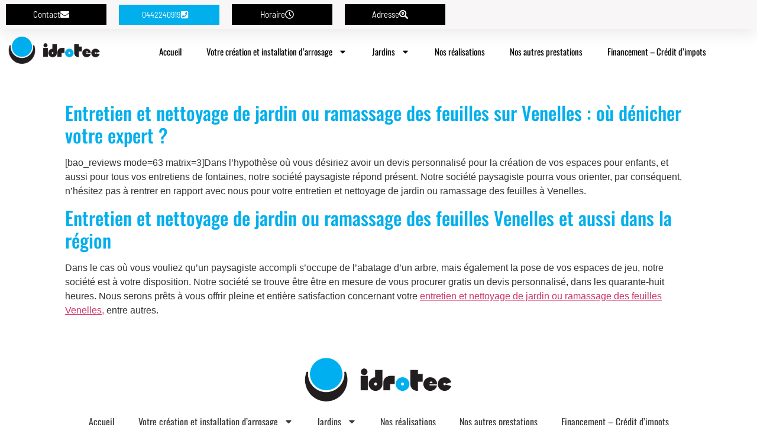

--- FILE ---
content_type: text/html; charset=UTF-8
request_url: https://www.idrotec.fr/entretien-et-nettoyage-de-jardin-ou-ramassage-des-feuilles-a-venelles-658/
body_size: 12286
content:
<!doctype html>
<html lang="fr-FR">
<head>
	<meta charset="UTF-8">
	<meta name="viewport" content="width=device-width, initial-scale=1">
	<link rel="profile" href="https://gmpg.org/xfn/11">
	<meta name='robots' content='index, follow, max-image-preview:large, max-snippet:-1, max-video-preview:-1' />
	<style>img:is([sizes="auto" i], [sizes^="auto," i]) { contain-intrinsic-size: 3000px 1500px }</style>
	
	<!-- This site is optimized with the Yoast SEO plugin v26.8 - https://yoast.com/product/yoast-seo-wordpress/ -->
	<title>Entretien et nettoyage de jardin ou ramassage des feuilles à Venelles - IDROTEC</title>
	<link rel="canonical" href="https://www.idrotec.fr/entretien-et-nettoyage-de-jardin-ou-ramassage-des-feuilles-a-venelles-658/" />
	<meta property="og:locale" content="fr_FR" />
	<meta property="og:type" content="article" />
	<meta property="og:title" content="Entretien et nettoyage de jardin ou ramassage des feuilles à Venelles - IDROTEC" />
	<meta property="og:description" content="Entretien et nettoyage de jardin ou ramassage des feuilles sur Venelles : où dénicher votre expert ? [bao_reviews mode=63 matrix=3]Dans l’hypothèse où vous désiriez avoir un devis personnalisé pour la création de vos espaces pour enfants, et aussi pour tous vos entretiens de fontaines, notre société paysagiste répond présent. Notre société paysagiste pourra vous orienter, [&hellip;]" />
	<meta property="og:url" content="https://www.idrotec.fr/entretien-et-nettoyage-de-jardin-ou-ramassage-des-feuilles-a-venelles-658/" />
	<meta property="og:site_name" content="IDROTEC" />
	<meta property="article:published_time" content="2015-05-03T08:36:00+00:00" />
	<meta name="author" content="Yann" />
	<meta name="twitter:card" content="summary_large_image" />
	<meta name="twitter:label1" content="Écrit par" />
	<meta name="twitter:data1" content="Yann" />
	<meta name="twitter:label2" content="Durée de lecture estimée" />
	<meta name="twitter:data2" content="1 minute" />
	<script type="application/ld+json" class="yoast-schema-graph">{"@context":"https://schema.org","@graph":[{"@type":"Article","@id":"https://www.idrotec.fr/entretien-et-nettoyage-de-jardin-ou-ramassage-des-feuilles-a-venelles-658/#article","isPartOf":{"@id":"https://www.idrotec.fr/entretien-et-nettoyage-de-jardin-ou-ramassage-des-feuilles-a-venelles-658/"},"author":{"name":"Yann","@id":"https://www.idrotec.fr/#/schema/person/a9ba0cd651810a1a71df50820b751036"},"headline":"Entretien et nettoyage de jardin ou ramassage des feuilles à Venelles","datePublished":"2015-05-03T08:36:00+00:00","mainEntityOfPage":{"@id":"https://www.idrotec.fr/entretien-et-nettoyage-de-jardin-ou-ramassage-des-feuilles-a-venelles-658/"},"wordCount":192,"publisher":{"@id":"https://www.idrotec.fr/#organization"},"articleSection":["Uncategorized"],"inLanguage":"fr-FR"},{"@type":"WebPage","@id":"https://www.idrotec.fr/entretien-et-nettoyage-de-jardin-ou-ramassage-des-feuilles-a-venelles-658/","url":"https://www.idrotec.fr/entretien-et-nettoyage-de-jardin-ou-ramassage-des-feuilles-a-venelles-658/","name":"Entretien et nettoyage de jardin ou ramassage des feuilles à Venelles - IDROTEC","isPartOf":{"@id":"https://www.idrotec.fr/#website"},"datePublished":"2015-05-03T08:36:00+00:00","breadcrumb":{"@id":"https://www.idrotec.fr/entretien-et-nettoyage-de-jardin-ou-ramassage-des-feuilles-a-venelles-658/#breadcrumb"},"inLanguage":"fr-FR","potentialAction":[{"@type":"ReadAction","target":["https://www.idrotec.fr/entretien-et-nettoyage-de-jardin-ou-ramassage-des-feuilles-a-venelles-658/"]}]},{"@type":"BreadcrumbList","@id":"https://www.idrotec.fr/entretien-et-nettoyage-de-jardin-ou-ramassage-des-feuilles-a-venelles-658/#breadcrumb","itemListElement":[{"@type":"ListItem","position":1,"name":"Home","item":"https://www.idrotec.fr/"},{"@type":"ListItem","position":2,"name":"Entretien et nettoyage de jardin ou ramassage des feuilles à Venelles"}]},{"@type":"WebSite","@id":"https://www.idrotec.fr/#website","url":"https://www.idrotec.fr/","name":"A CHANGER","description":"Spécialiste d’installations d’arrosage automatique sur tous types de compteurs : domestiques et agricoles, ainsi que l&#039;aménagement ou la création de votre jardin à Aix en Provence","publisher":{"@id":"https://www.idrotec.fr/#organization"},"potentialAction":[{"@type":"SearchAction","target":{"@type":"EntryPoint","urlTemplate":"https://www.idrotec.fr/?s={search_term_string}"},"query-input":{"@type":"PropertyValueSpecification","valueRequired":true,"valueName":"search_term_string"}}],"inLanguage":"fr-FR"},{"@type":"Organization","@id":"https://www.idrotec.fr/#organization","name":"A CHANGER","url":"https://www.idrotec.fr/","logo":{"@type":"ImageObject","inLanguage":"fr-FR","@id":"https://www.idrotec.fr/#/schema/logo/image/","url":"https://www.idrotec.fr/wp-content/uploads/cropped-logo-1.png","contentUrl":"https://www.idrotec.fr/wp-content/uploads/cropped-logo-1.png","width":850,"height":284,"caption":"A CHANGER"},"image":{"@id":"https://www.idrotec.fr/#/schema/logo/image/"}},{"@type":"Person","@id":"https://www.idrotec.fr/#/schema/person/a9ba0cd651810a1a71df50820b751036","name":"Yann","image":{"@type":"ImageObject","inLanguage":"fr-FR","@id":"https://www.idrotec.fr/#/schema/person/image/","url":"https://secure.gravatar.com/avatar/?s=96&d=mm&r=g","contentUrl":"https://secure.gravatar.com/avatar/?s=96&d=mm&r=g","caption":"Yann"}}]}</script>
	<!-- / Yoast SEO plugin. -->


<link rel="alternate" type="application/rss+xml" title="IDROTEC &raquo; Flux" href="https://www.idrotec.fr/feed/" />
<link rel="alternate" type="application/rss+xml" title="IDROTEC &raquo; Flux des commentaires" href="https://www.idrotec.fr/comments/feed/" />
<script>
window._wpemojiSettings = {"baseUrl":"https:\/\/s.w.org\/images\/core\/emoji\/15.0.3\/72x72\/","ext":".png","svgUrl":"https:\/\/s.w.org\/images\/core\/emoji\/15.0.3\/svg\/","svgExt":".svg","source":{"concatemoji":"https:\/\/www.idrotec.fr\/wp-includes\/js\/wp-emoji-release.min.js?ver=684d0da215aaead40b633125e0b6c6bb"}};
/*! This file is auto-generated */
!function(i,n){var o,s,e;function c(e){try{var t={supportTests:e,timestamp:(new Date).valueOf()};sessionStorage.setItem(o,JSON.stringify(t))}catch(e){}}function p(e,t,n){e.clearRect(0,0,e.canvas.width,e.canvas.height),e.fillText(t,0,0);var t=new Uint32Array(e.getImageData(0,0,e.canvas.width,e.canvas.height).data),r=(e.clearRect(0,0,e.canvas.width,e.canvas.height),e.fillText(n,0,0),new Uint32Array(e.getImageData(0,0,e.canvas.width,e.canvas.height).data));return t.every(function(e,t){return e===r[t]})}function u(e,t,n){switch(t){case"flag":return n(e,"\ud83c\udff3\ufe0f\u200d\u26a7\ufe0f","\ud83c\udff3\ufe0f\u200b\u26a7\ufe0f")?!1:!n(e,"\ud83c\uddfa\ud83c\uddf3","\ud83c\uddfa\u200b\ud83c\uddf3")&&!n(e,"\ud83c\udff4\udb40\udc67\udb40\udc62\udb40\udc65\udb40\udc6e\udb40\udc67\udb40\udc7f","\ud83c\udff4\u200b\udb40\udc67\u200b\udb40\udc62\u200b\udb40\udc65\u200b\udb40\udc6e\u200b\udb40\udc67\u200b\udb40\udc7f");case"emoji":return!n(e,"\ud83d\udc26\u200d\u2b1b","\ud83d\udc26\u200b\u2b1b")}return!1}function f(e,t,n){var r="undefined"!=typeof WorkerGlobalScope&&self instanceof WorkerGlobalScope?new OffscreenCanvas(300,150):i.createElement("canvas"),a=r.getContext("2d",{willReadFrequently:!0}),o=(a.textBaseline="top",a.font="600 32px Arial",{});return e.forEach(function(e){o[e]=t(a,e,n)}),o}function t(e){var t=i.createElement("script");t.src=e,t.defer=!0,i.head.appendChild(t)}"undefined"!=typeof Promise&&(o="wpEmojiSettingsSupports",s=["flag","emoji"],n.supports={everything:!0,everythingExceptFlag:!0},e=new Promise(function(e){i.addEventListener("DOMContentLoaded",e,{once:!0})}),new Promise(function(t){var n=function(){try{var e=JSON.parse(sessionStorage.getItem(o));if("object"==typeof e&&"number"==typeof e.timestamp&&(new Date).valueOf()<e.timestamp+604800&&"object"==typeof e.supportTests)return e.supportTests}catch(e){}return null}();if(!n){if("undefined"!=typeof Worker&&"undefined"!=typeof OffscreenCanvas&&"undefined"!=typeof URL&&URL.createObjectURL&&"undefined"!=typeof Blob)try{var e="postMessage("+f.toString()+"("+[JSON.stringify(s),u.toString(),p.toString()].join(",")+"));",r=new Blob([e],{type:"text/javascript"}),a=new Worker(URL.createObjectURL(r),{name:"wpTestEmojiSupports"});return void(a.onmessage=function(e){c(n=e.data),a.terminate(),t(n)})}catch(e){}c(n=f(s,u,p))}t(n)}).then(function(e){for(var t in e)n.supports[t]=e[t],n.supports.everything=n.supports.everything&&n.supports[t],"flag"!==t&&(n.supports.everythingExceptFlag=n.supports.everythingExceptFlag&&n.supports[t]);n.supports.everythingExceptFlag=n.supports.everythingExceptFlag&&!n.supports.flag,n.DOMReady=!1,n.readyCallback=function(){n.DOMReady=!0}}).then(function(){return e}).then(function(){var e;n.supports.everything||(n.readyCallback(),(e=n.source||{}).concatemoji?t(e.concatemoji):e.wpemoji&&e.twemoji&&(t(e.twemoji),t(e.wpemoji)))}))}((window,document),window._wpemojiSettings);
</script>
<link rel='stylesheet' id='hfe-widgets-style-css' href='https://www.idrotec.fr/wp-content/plugins/header-footer-elementor/inc/widgets-css/frontend.css?ver=2.2.0' media='all' />
<style id='wp-emoji-styles-inline-css'>

	img.wp-smiley, img.emoji {
		display: inline !important;
		border: none !important;
		box-shadow: none !important;
		height: 1em !important;
		width: 1em !important;
		margin: 0 0.07em !important;
		vertical-align: -0.1em !important;
		background: none !important;
		padding: 0 !important;
	}
</style>
<link rel='stylesheet' id='wp-block-library-css' href='https://www.idrotec.fr/wp-includes/css/dist/block-library/style.min.css?ver=684d0da215aaead40b633125e0b6c6bb' media='all' />
<link rel='stylesheet' id='wp-components-css' href='https://www.idrotec.fr/wp-includes/css/dist/components/style.min.css?ver=684d0da215aaead40b633125e0b6c6bb' media='all' />
<link rel='stylesheet' id='wp-preferences-css' href='https://www.idrotec.fr/wp-includes/css/dist/preferences/style.min.css?ver=684d0da215aaead40b633125e0b6c6bb' media='all' />
<link rel='stylesheet' id='wp-block-editor-css' href='https://www.idrotec.fr/wp-includes/css/dist/block-editor/style.min.css?ver=684d0da215aaead40b633125e0b6c6bb' media='all' />
<link rel='stylesheet' id='popup-maker-block-library-style-css' href='https://www.idrotec.fr/wp-content/plugins/popup-maker/dist/packages/block-library-style.css?ver=dbea705cfafe089d65f1' media='all' />
<style id='global-styles-inline-css'>
:root{--wp--preset--aspect-ratio--square: 1;--wp--preset--aspect-ratio--4-3: 4/3;--wp--preset--aspect-ratio--3-4: 3/4;--wp--preset--aspect-ratio--3-2: 3/2;--wp--preset--aspect-ratio--2-3: 2/3;--wp--preset--aspect-ratio--16-9: 16/9;--wp--preset--aspect-ratio--9-16: 9/16;--wp--preset--color--black: #000000;--wp--preset--color--cyan-bluish-gray: #abb8c3;--wp--preset--color--white: #ffffff;--wp--preset--color--pale-pink: #f78da7;--wp--preset--color--vivid-red: #cf2e2e;--wp--preset--color--luminous-vivid-orange: #ff6900;--wp--preset--color--luminous-vivid-amber: #fcb900;--wp--preset--color--light-green-cyan: #7bdcb5;--wp--preset--color--vivid-green-cyan: #00d084;--wp--preset--color--pale-cyan-blue: #8ed1fc;--wp--preset--color--vivid-cyan-blue: #0693e3;--wp--preset--color--vivid-purple: #9b51e0;--wp--preset--gradient--vivid-cyan-blue-to-vivid-purple: linear-gradient(135deg,rgba(6,147,227,1) 0%,rgb(155,81,224) 100%);--wp--preset--gradient--light-green-cyan-to-vivid-green-cyan: linear-gradient(135deg,rgb(122,220,180) 0%,rgb(0,208,130) 100%);--wp--preset--gradient--luminous-vivid-amber-to-luminous-vivid-orange: linear-gradient(135deg,rgba(252,185,0,1) 0%,rgba(255,105,0,1) 100%);--wp--preset--gradient--luminous-vivid-orange-to-vivid-red: linear-gradient(135deg,rgba(255,105,0,1) 0%,rgb(207,46,46) 100%);--wp--preset--gradient--very-light-gray-to-cyan-bluish-gray: linear-gradient(135deg,rgb(238,238,238) 0%,rgb(169,184,195) 100%);--wp--preset--gradient--cool-to-warm-spectrum: linear-gradient(135deg,rgb(74,234,220) 0%,rgb(151,120,209) 20%,rgb(207,42,186) 40%,rgb(238,44,130) 60%,rgb(251,105,98) 80%,rgb(254,248,76) 100%);--wp--preset--gradient--blush-light-purple: linear-gradient(135deg,rgb(255,206,236) 0%,rgb(152,150,240) 100%);--wp--preset--gradient--blush-bordeaux: linear-gradient(135deg,rgb(254,205,165) 0%,rgb(254,45,45) 50%,rgb(107,0,62) 100%);--wp--preset--gradient--luminous-dusk: linear-gradient(135deg,rgb(255,203,112) 0%,rgb(199,81,192) 50%,rgb(65,88,208) 100%);--wp--preset--gradient--pale-ocean: linear-gradient(135deg,rgb(255,245,203) 0%,rgb(182,227,212) 50%,rgb(51,167,181) 100%);--wp--preset--gradient--electric-grass: linear-gradient(135deg,rgb(202,248,128) 0%,rgb(113,206,126) 100%);--wp--preset--gradient--midnight: linear-gradient(135deg,rgb(2,3,129) 0%,rgb(40,116,252) 100%);--wp--preset--font-size--small: 13px;--wp--preset--font-size--medium: 20px;--wp--preset--font-size--large: 36px;--wp--preset--font-size--x-large: 42px;--wp--preset--spacing--20: 0.44rem;--wp--preset--spacing--30: 0.67rem;--wp--preset--spacing--40: 1rem;--wp--preset--spacing--50: 1.5rem;--wp--preset--spacing--60: 2.25rem;--wp--preset--spacing--70: 3.38rem;--wp--preset--spacing--80: 5.06rem;--wp--preset--shadow--natural: 6px 6px 9px rgba(0, 0, 0, 0.2);--wp--preset--shadow--deep: 12px 12px 50px rgba(0, 0, 0, 0.4);--wp--preset--shadow--sharp: 6px 6px 0px rgba(0, 0, 0, 0.2);--wp--preset--shadow--outlined: 6px 6px 0px -3px rgba(255, 255, 255, 1), 6px 6px rgba(0, 0, 0, 1);--wp--preset--shadow--crisp: 6px 6px 0px rgba(0, 0, 0, 1);}:root { --wp--style--global--content-size: 800px;--wp--style--global--wide-size: 1200px; }:where(body) { margin: 0; }.wp-site-blocks > .alignleft { float: left; margin-right: 2em; }.wp-site-blocks > .alignright { float: right; margin-left: 2em; }.wp-site-blocks > .aligncenter { justify-content: center; margin-left: auto; margin-right: auto; }:where(.wp-site-blocks) > * { margin-block-start: 24px; margin-block-end: 0; }:where(.wp-site-blocks) > :first-child { margin-block-start: 0; }:where(.wp-site-blocks) > :last-child { margin-block-end: 0; }:root { --wp--style--block-gap: 24px; }:root :where(.is-layout-flow) > :first-child{margin-block-start: 0;}:root :where(.is-layout-flow) > :last-child{margin-block-end: 0;}:root :where(.is-layout-flow) > *{margin-block-start: 24px;margin-block-end: 0;}:root :where(.is-layout-constrained) > :first-child{margin-block-start: 0;}:root :where(.is-layout-constrained) > :last-child{margin-block-end: 0;}:root :where(.is-layout-constrained) > *{margin-block-start: 24px;margin-block-end: 0;}:root :where(.is-layout-flex){gap: 24px;}:root :where(.is-layout-grid){gap: 24px;}.is-layout-flow > .alignleft{float: left;margin-inline-start: 0;margin-inline-end: 2em;}.is-layout-flow > .alignright{float: right;margin-inline-start: 2em;margin-inline-end: 0;}.is-layout-flow > .aligncenter{margin-left: auto !important;margin-right: auto !important;}.is-layout-constrained > .alignleft{float: left;margin-inline-start: 0;margin-inline-end: 2em;}.is-layout-constrained > .alignright{float: right;margin-inline-start: 2em;margin-inline-end: 0;}.is-layout-constrained > .aligncenter{margin-left: auto !important;margin-right: auto !important;}.is-layout-constrained > :where(:not(.alignleft):not(.alignright):not(.alignfull)){max-width: var(--wp--style--global--content-size);margin-left: auto !important;margin-right: auto !important;}.is-layout-constrained > .alignwide{max-width: var(--wp--style--global--wide-size);}body .is-layout-flex{display: flex;}.is-layout-flex{flex-wrap: wrap;align-items: center;}.is-layout-flex > :is(*, div){margin: 0;}body .is-layout-grid{display: grid;}.is-layout-grid > :is(*, div){margin: 0;}body{padding-top: 0px;padding-right: 0px;padding-bottom: 0px;padding-left: 0px;}a:where(:not(.wp-element-button)){text-decoration: underline;}:root :where(.wp-element-button, .wp-block-button__link){background-color: #32373c;border-width: 0;color: #fff;font-family: inherit;font-size: inherit;line-height: inherit;padding: calc(0.667em + 2px) calc(1.333em + 2px);text-decoration: none;}.has-black-color{color: var(--wp--preset--color--black) !important;}.has-cyan-bluish-gray-color{color: var(--wp--preset--color--cyan-bluish-gray) !important;}.has-white-color{color: var(--wp--preset--color--white) !important;}.has-pale-pink-color{color: var(--wp--preset--color--pale-pink) !important;}.has-vivid-red-color{color: var(--wp--preset--color--vivid-red) !important;}.has-luminous-vivid-orange-color{color: var(--wp--preset--color--luminous-vivid-orange) !important;}.has-luminous-vivid-amber-color{color: var(--wp--preset--color--luminous-vivid-amber) !important;}.has-light-green-cyan-color{color: var(--wp--preset--color--light-green-cyan) !important;}.has-vivid-green-cyan-color{color: var(--wp--preset--color--vivid-green-cyan) !important;}.has-pale-cyan-blue-color{color: var(--wp--preset--color--pale-cyan-blue) !important;}.has-vivid-cyan-blue-color{color: var(--wp--preset--color--vivid-cyan-blue) !important;}.has-vivid-purple-color{color: var(--wp--preset--color--vivid-purple) !important;}.has-black-background-color{background-color: var(--wp--preset--color--black) !important;}.has-cyan-bluish-gray-background-color{background-color: var(--wp--preset--color--cyan-bluish-gray) !important;}.has-white-background-color{background-color: var(--wp--preset--color--white) !important;}.has-pale-pink-background-color{background-color: var(--wp--preset--color--pale-pink) !important;}.has-vivid-red-background-color{background-color: var(--wp--preset--color--vivid-red) !important;}.has-luminous-vivid-orange-background-color{background-color: var(--wp--preset--color--luminous-vivid-orange) !important;}.has-luminous-vivid-amber-background-color{background-color: var(--wp--preset--color--luminous-vivid-amber) !important;}.has-light-green-cyan-background-color{background-color: var(--wp--preset--color--light-green-cyan) !important;}.has-vivid-green-cyan-background-color{background-color: var(--wp--preset--color--vivid-green-cyan) !important;}.has-pale-cyan-blue-background-color{background-color: var(--wp--preset--color--pale-cyan-blue) !important;}.has-vivid-cyan-blue-background-color{background-color: var(--wp--preset--color--vivid-cyan-blue) !important;}.has-vivid-purple-background-color{background-color: var(--wp--preset--color--vivid-purple) !important;}.has-black-border-color{border-color: var(--wp--preset--color--black) !important;}.has-cyan-bluish-gray-border-color{border-color: var(--wp--preset--color--cyan-bluish-gray) !important;}.has-white-border-color{border-color: var(--wp--preset--color--white) !important;}.has-pale-pink-border-color{border-color: var(--wp--preset--color--pale-pink) !important;}.has-vivid-red-border-color{border-color: var(--wp--preset--color--vivid-red) !important;}.has-luminous-vivid-orange-border-color{border-color: var(--wp--preset--color--luminous-vivid-orange) !important;}.has-luminous-vivid-amber-border-color{border-color: var(--wp--preset--color--luminous-vivid-amber) !important;}.has-light-green-cyan-border-color{border-color: var(--wp--preset--color--light-green-cyan) !important;}.has-vivid-green-cyan-border-color{border-color: var(--wp--preset--color--vivid-green-cyan) !important;}.has-pale-cyan-blue-border-color{border-color: var(--wp--preset--color--pale-cyan-blue) !important;}.has-vivid-cyan-blue-border-color{border-color: var(--wp--preset--color--vivid-cyan-blue) !important;}.has-vivid-purple-border-color{border-color: var(--wp--preset--color--vivid-purple) !important;}.has-vivid-cyan-blue-to-vivid-purple-gradient-background{background: var(--wp--preset--gradient--vivid-cyan-blue-to-vivid-purple) !important;}.has-light-green-cyan-to-vivid-green-cyan-gradient-background{background: var(--wp--preset--gradient--light-green-cyan-to-vivid-green-cyan) !important;}.has-luminous-vivid-amber-to-luminous-vivid-orange-gradient-background{background: var(--wp--preset--gradient--luminous-vivid-amber-to-luminous-vivid-orange) !important;}.has-luminous-vivid-orange-to-vivid-red-gradient-background{background: var(--wp--preset--gradient--luminous-vivid-orange-to-vivid-red) !important;}.has-very-light-gray-to-cyan-bluish-gray-gradient-background{background: var(--wp--preset--gradient--very-light-gray-to-cyan-bluish-gray) !important;}.has-cool-to-warm-spectrum-gradient-background{background: var(--wp--preset--gradient--cool-to-warm-spectrum) !important;}.has-blush-light-purple-gradient-background{background: var(--wp--preset--gradient--blush-light-purple) !important;}.has-blush-bordeaux-gradient-background{background: var(--wp--preset--gradient--blush-bordeaux) !important;}.has-luminous-dusk-gradient-background{background: var(--wp--preset--gradient--luminous-dusk) !important;}.has-pale-ocean-gradient-background{background: var(--wp--preset--gradient--pale-ocean) !important;}.has-electric-grass-gradient-background{background: var(--wp--preset--gradient--electric-grass) !important;}.has-midnight-gradient-background{background: var(--wp--preset--gradient--midnight) !important;}.has-small-font-size{font-size: var(--wp--preset--font-size--small) !important;}.has-medium-font-size{font-size: var(--wp--preset--font-size--medium) !important;}.has-large-font-size{font-size: var(--wp--preset--font-size--large) !important;}.has-x-large-font-size{font-size: var(--wp--preset--font-size--x-large) !important;}
:root :where(.wp-block-pullquote){font-size: 1.5em;line-height: 1.6;}
</style>
<link rel='stylesheet' id='hfe-style-css' href='https://www.idrotec.fr/wp-content/plugins/header-footer-elementor/assets/css/header-footer-elementor.css?ver=2.2.0' media='all' />
<link rel='stylesheet' id='elementor-frontend-css' href='https://www.idrotec.fr/wp-content/plugins/elementor/assets/css/frontend.min.css?ver=3.35.0-dev4' media='all' />
<link rel='stylesheet' id='elementor-post-23522-css' href='https://www.idrotec.fr/wp-content/uploads/elementor/css/post-23522.css?ver=1769684990' media='all' />
<link rel='stylesheet' id='font-awesome-5-all-css' href='https://www.idrotec.fr/wp-content/plugins/elementor/assets/lib/font-awesome/css/all.min.css?ver=3.35.0-dev4' media='all' />
<link rel='stylesheet' id='font-awesome-4-shim-css' href='https://www.idrotec.fr/wp-content/plugins/elementor/assets/lib/font-awesome/css/v4-shims.min.css?ver=3.35.0-dev4' media='all' />
<link rel='stylesheet' id='hello-elementor-css' href='https://www.idrotec.fr/wp-content/themes/hello-elementor/style.min.css?ver=3.3.0' media='all' />
<link rel='stylesheet' id='hello-elementor-theme-style-css' href='https://www.idrotec.fr/wp-content/themes/hello-elementor/theme.min.css?ver=3.3.0' media='all' />
<link rel='stylesheet' id='hello-elementor-header-footer-css' href='https://www.idrotec.fr/wp-content/themes/hello-elementor/header-footer.min.css?ver=3.3.0' media='all' />
<link rel='stylesheet' id='e-sticky-css' href='https://www.idrotec.fr/wp-content/plugins/elementor-pro/assets/css/modules/sticky.min.css?ver=3.35.0-beta3' media='all' />
<link rel='stylesheet' id='widget-image-css' href='https://www.idrotec.fr/wp-content/plugins/elementor/assets/css/widget-image.min.css?ver=3.35.0-dev4' media='all' />
<link rel='stylesheet' id='widget-nav-menu-css' href='https://www.idrotec.fr/wp-content/plugins/elementor-pro/assets/css/widget-nav-menu.min.css?ver=3.35.0-beta3' media='all' />
<link rel='stylesheet' id='widget-heading-css' href='https://www.idrotec.fr/wp-content/plugins/elementor/assets/css/widget-heading.min.css?ver=3.35.0-dev4' media='all' />
<link rel='stylesheet' id='widget-spacer-css' href='https://www.idrotec.fr/wp-content/plugins/elementor/assets/css/widget-spacer.min.css?ver=3.35.0-dev4' media='all' />
<link rel='stylesheet' id='e-popup-css' href='https://www.idrotec.fr/wp-content/plugins/elementor-pro/assets/css/conditionals/popup.min.css?ver=3.35.0-beta3' media='all' />
<link rel='stylesheet' id='elementor-post-23712-css' href='https://www.idrotec.fr/wp-content/uploads/elementor/css/post-23712.css?ver=1769684991' media='all' />
<link rel='stylesheet' id='elementor-post-23823-css' href='https://www.idrotec.fr/wp-content/uploads/elementor/css/post-23823.css?ver=1769684991' media='all' />
<link rel='stylesheet' id='elementor-post-23708-css' href='https://www.idrotec.fr/wp-content/uploads/elementor/css/post-23708.css?ver=1769684991' media='all' />
<link rel='stylesheet' id='hfe-elementor-icons-css' href='https://www.idrotec.fr/wp-content/plugins/elementor/assets/lib/eicons/css/elementor-icons.min.css?ver=5.34.0' media='all' />
<link rel='stylesheet' id='hfe-icons-list-css' href='https://www.idrotec.fr/wp-content/plugins/elementor/assets/css/widget-icon-list.min.css?ver=3.24.3' media='all' />
<link rel='stylesheet' id='hfe-social-icons-css' href='https://www.idrotec.fr/wp-content/plugins/elementor/assets/css/widget-social-icons.min.css?ver=3.24.0' media='all' />
<link rel='stylesheet' id='hfe-social-share-icons-brands-css' href='https://www.idrotec.fr/wp-content/plugins/elementor/assets/lib/font-awesome/css/brands.css?ver=5.15.3' media='all' />
<link rel='stylesheet' id='hfe-social-share-icons-fontawesome-css' href='https://www.idrotec.fr/wp-content/plugins/elementor/assets/lib/font-awesome/css/fontawesome.css?ver=5.15.3' media='all' />
<link rel='stylesheet' id='hfe-nav-menu-icons-css' href='https://www.idrotec.fr/wp-content/plugins/elementor/assets/lib/font-awesome/css/solid.css?ver=5.15.3' media='all' />
<link rel='stylesheet' id='hfe-widget-blockquote-css' href='https://www.idrotec.fr/wp-content/plugins/elementor-pro/assets/css/widget-blockquote.min.css?ver=3.25.0' media='all' />
<link rel='stylesheet' id='hfe-mega-menu-css' href='https://www.idrotec.fr/wp-content/plugins/elementor-pro/assets/css/widget-mega-menu.min.css?ver=3.26.2' media='all' />
<link rel='stylesheet' id='hfe-nav-menu-widget-css' href='https://www.idrotec.fr/wp-content/plugins/elementor-pro/assets/css/widget-nav-menu.min.css?ver=3.26.0' media='all' />
<link rel='stylesheet' id='elementor-gf-local-arbutusslab-css' href='https://www.idrotec.fr/wp-content/uploads/elementor/google-fonts/css/arbutusslab.css?ver=1736377910' media='all' />
<link rel='stylesheet' id='elementor-gf-local-oswald-css' href='https://www.idrotec.fr/wp-content/uploads/elementor/google-fonts/css/oswald.css?ver=1736377911' media='all' />
<link rel='stylesheet' id='elementor-gf-local-barlowsemicondensed-css' href='https://www.idrotec.fr/wp-content/uploads/elementor/google-fonts/css/barlowsemicondensed.css?ver=1736377912' media='all' />
<script src="https://www.idrotec.fr/wp-content/plugins/elementor/assets/lib/font-awesome/js/v4-shims.min.js?ver=3.35.0-dev4" id="font-awesome-4-shim-js"></script>
<script src="https://www.idrotec.fr/wp-includes/js/jquery/jquery.min.js?ver=3.7.1" id="jquery-core-js"></script>
<script src="https://www.idrotec.fr/wp-includes/js/jquery/jquery-migrate.min.js?ver=3.4.1" id="jquery-migrate-js"></script>
<script id="jquery-js-after">
!function($){"use strict";$(document).ready(function(){$(this).scrollTop()>100&&$(".hfe-scroll-to-top-wrap").removeClass("hfe-scroll-to-top-hide"),$(window).scroll(function(){$(this).scrollTop()<100?$(".hfe-scroll-to-top-wrap").fadeOut(300):$(".hfe-scroll-to-top-wrap").fadeIn(300)}),$(".hfe-scroll-to-top-wrap").on("click",function(){$("html, body").animate({scrollTop:0},300);return!1})})}(jQuery);
</script>
<link rel="https://api.w.org/" href="https://www.idrotec.fr/wp-json/" /><link rel="alternate" title="JSON" type="application/json" href="https://www.idrotec.fr/wp-json/wp/v2/posts/21065" /><link rel="EditURI" type="application/rsd+xml" title="RSD" href="https://www.idrotec.fr/xmlrpc.php?rsd" />

<link rel='shortlink' href='https://www.idrotec.fr/?p=21065' />
<link rel="alternate" title="oEmbed (JSON)" type="application/json+oembed" href="https://www.idrotec.fr/wp-json/oembed/1.0/embed?url=https%3A%2F%2Fwww.idrotec.fr%2Fentretien-et-nettoyage-de-jardin-ou-ramassage-des-feuilles-a-venelles-658%2F" />
<link rel="alternate" title="oEmbed (XML)" type="text/xml+oembed" href="https://www.idrotec.fr/wp-json/oembed/1.0/embed?url=https%3A%2F%2Fwww.idrotec.fr%2Fentretien-et-nettoyage-de-jardin-ou-ramassage-des-feuilles-a-venelles-658%2F&#038;format=xml" />
<meta name="generator" content="Elementor 3.35.0-dev4; features: e_font_icon_svg, additional_custom_breakpoints; settings: css_print_method-external, google_font-enabled, font_display-auto">
			<style>
				.e-con.e-parent:nth-of-type(n+4):not(.e-lazyloaded):not(.e-no-lazyload),
				.e-con.e-parent:nth-of-type(n+4):not(.e-lazyloaded):not(.e-no-lazyload) * {
					background-image: none !important;
				}
				@media screen and (max-height: 1024px) {
					.e-con.e-parent:nth-of-type(n+3):not(.e-lazyloaded):not(.e-no-lazyload),
					.e-con.e-parent:nth-of-type(n+3):not(.e-lazyloaded):not(.e-no-lazyload) * {
						background-image: none !important;
					}
				}
				@media screen and (max-height: 640px) {
					.e-con.e-parent:nth-of-type(n+2):not(.e-lazyloaded):not(.e-no-lazyload),
					.e-con.e-parent:nth-of-type(n+2):not(.e-lazyloaded):not(.e-no-lazyload) * {
						background-image: none !important;
					}
				}
			</style>
			<link rel="icon" href="https://www.idrotec.fr/wp-content/uploads/favicon.png" sizes="32x32" />
<link rel="icon" href="https://www.idrotec.fr/wp-content/uploads/favicon.png" sizes="192x192" />
<link rel="apple-touch-icon" href="https://www.idrotec.fr/wp-content/uploads/favicon.png" />
<meta name="msapplication-TileImage" content="https://www.idrotec.fr/wp-content/uploads/favicon.png" />
</head>
<body class="post-template-default single single-post postid-21065 single-format-standard wp-custom-logo wp-embed-responsive ehf-template-hello-elementor ehf-stylesheet-hello-elementor theme-default elementor-beta elementor-default elementor-kit-23522">


<a class="skip-link screen-reader-text" href="#content">Aller au contenu</a>

		<header data-elementor-type="header" data-elementor-id="23712" class="elementor elementor-23712 elementor-location-header" data-elementor-post-type="elementor_library">
					<section class="elementor-section elementor-top-section elementor-element elementor-element-4333432e elementor-section-full_width elementor-section-height-default elementor-section-height-default" data-id="4333432e" data-element_type="section" data-e-type="section" data-settings="{&quot;sticky&quot;:&quot;top&quot;,&quot;sticky_on&quot;:[&quot;desktop&quot;,&quot;tablet&quot;,&quot;mobile&quot;],&quot;sticky_offset&quot;:0,&quot;sticky_effects_offset&quot;:0,&quot;sticky_anchor_link_offset&quot;:0}">
						<div class="elementor-container elementor-column-gap-no">
					<div class="elementor-column elementor-col-100 elementor-top-column elementor-element elementor-element-633fab45" data-id="633fab45" data-element_type="column" data-e-type="column">
			<div class="elementor-widget-wrap elementor-element-populated">
						<section class="elementor-section elementor-inner-section elementor-element elementor-element-39e60618 elementor-section-boxed elementor-section-height-default elementor-section-height-default" data-id="39e60618" data-element_type="section" data-e-type="section" data-settings="{&quot;background_background&quot;:&quot;classic&quot;}">
						<div class="elementor-container elementor-column-gap-no">
					<div class="elementor-column elementor-col-25 elementor-inner-column elementor-element elementor-element-2a4e18dd" data-id="2a4e18dd" data-element_type="column" data-e-type="column">
			<div class="elementor-widget-wrap elementor-element-populated">
						<div class="elementor-element elementor-element-431f89f1 elementor-align-center LMKTSTYLE elementor-widget elementor-widget-button" data-id="431f89f1" data-element_type="widget" data-e-type="widget" data-widget_type="button.default">
										<a class="elementor-button elementor-button-link elementor-size-md" href="http://www.idrotec.fr/contact/">
						<span class="elementor-button-content-wrapper">
						<span class="elementor-button-icon">
				<svg aria-hidden="true" class="e-font-icon-svg e-fas-envelope" viewBox="0 0 512 512" xmlns="http://www.w3.org/2000/svg"><path d="M502.3 190.8c3.9-3.1 9.7-.2 9.7 4.7V400c0 26.5-21.5 48-48 48H48c-26.5 0-48-21.5-48-48V195.6c0-5 5.7-7.8 9.7-4.7 22.4 17.4 52.1 39.5 154.1 113.6 21.1 15.4 56.7 47.8 92.2 47.6 35.7.3 72-32.8 92.3-47.6 102-74.1 131.6-96.3 154-113.7zM256 320c23.2.4 56.6-29.2 73.4-41.4 132.7-96.3 142.8-104.7 173.4-128.7 5.8-4.5 9.2-11.5 9.2-18.9v-19c0-26.5-21.5-48-48-48H48C21.5 64 0 85.5 0 112v19c0 7.4 3.4 14.3 9.2 18.9 30.6 23.9 40.7 32.4 173.4 128.7 16.8 12.2 50.2 41.8 73.4 41.4z"></path></svg>			</span>
									<span class="elementor-button-text">Contact</span>
					</span>
					</a>
								</div>
					</div>
		</div>
				<div class="elementor-column elementor-col-25 elementor-inner-column elementor-element elementor-element-3b6886a" data-id="3b6886a" data-element_type="column" data-e-type="column">
			<div class="elementor-widget-wrap elementor-element-populated">
						<div class="elementor-element elementor-element-4067ad25 elementor-align-center LMKTSTYLE elementor-widget elementor-widget-button" data-id="4067ad25" data-element_type="widget" data-e-type="widget" data-widget_type="button.default">
										<a class="elementor-button elementor-button-link elementor-size-md" href="tel:+33442240919">
						<span class="elementor-button-content-wrapper">
						<span class="elementor-button-icon">
				<svg aria-hidden="true" class="e-font-icon-svg e-fas-phone-square" viewBox="0 0 448 512" xmlns="http://www.w3.org/2000/svg"><path d="M400 32H48C21.49 32 0 53.49 0 80v352c0 26.51 21.49 48 48 48h352c26.51 0 48-21.49 48-48V80c0-26.51-21.49-48-48-48zM94 416c-7.033 0-13.057-4.873-14.616-11.627l-14.998-65a15 15 0 0 1 8.707-17.16l69.998-29.999a15 15 0 0 1 17.518 4.289l30.997 37.885c48.944-22.963 88.297-62.858 110.781-110.78l-37.886-30.997a15.001 15.001 0 0 1-4.289-17.518l30-69.998a15 15 0 0 1 17.16-8.707l65 14.998A14.997 14.997 0 0 1 384 126c0 160.292-129.945 290-290 290z"></path></svg>			</span>
									<span class="elementor-button-text">0442240919</span>
					</span>
					</a>
								</div>
					</div>
		</div>
				<div class="elementor-column elementor-col-25 elementor-inner-column elementor-element elementor-element-57ab6474" data-id="57ab6474" data-element_type="column" data-e-type="column">
			<div class="elementor-widget-wrap elementor-element-populated">
						<div class="elementor-element elementor-element-588d64fe elementor-align-center LMKTSTYLE elementor-widget elementor-widget-button" data-id="588d64fe" data-element_type="widget" data-e-type="widget" id="hours" data-widget_type="button.default">
										<a class="elementor-button elementor-button-link elementor-size-md" href="#" id="hours">
						<span class="elementor-button-content-wrapper">
						<span class="elementor-button-icon">
				<svg aria-hidden="true" class="e-font-icon-svg e-far-clock" viewBox="0 0 512 512" xmlns="http://www.w3.org/2000/svg"><path d="M256 8C119 8 8 119 8 256s111 248 248 248 248-111 248-248S393 8 256 8zm0 448c-110.5 0-200-89.5-200-200S145.5 56 256 56s200 89.5 200 200-89.5 200-200 200zm61.8-104.4l-84.9-61.7c-3.1-2.3-4.9-5.9-4.9-9.7V116c0-6.6 5.4-12 12-12h32c6.6 0 12 5.4 12 12v141.7l66.8 48.6c5.4 3.9 6.5 11.4 2.6 16.8L334.6 349c-3.9 5.3-11.4 6.5-16.8 2.6z"></path></svg>			</span>
									<span class="elementor-button-text">Horaire</span>
					</span>
					</a>
								</div>
					</div>
		</div>
				<div class="elementor-column elementor-col-25 elementor-inner-column elementor-element elementor-element-2926e7ab" data-id="2926e7ab" data-element_type="column" data-e-type="column">
			<div class="elementor-widget-wrap elementor-element-populated">
						<div class="elementor-element elementor-element-3e03dd87 elementor-align-center LMKTSTYLE elementor-widget elementor-widget-button" data-id="3e03dd87" data-element_type="widget" data-e-type="widget" data-widget_type="button.default">
										<a class="elementor-button elementor-button-link elementor-size-md" href="http://www.idrotec.fr/adresse/">
						<span class="elementor-button-content-wrapper">
						<span class="elementor-button-icon">
				<svg aria-hidden="true" class="e-font-icon-svg e-fas-search-location" viewBox="0 0 512 512" xmlns="http://www.w3.org/2000/svg"><path d="M505.04 442.66l-99.71-99.69c-4.5-4.5-10.6-7-17-7h-16.3c27.6-35.3 44-79.69 44-127.99C416.03 93.09 322.92 0 208.02 0S0 93.09 0 207.98s93.11 207.98 208.02 207.98c48.3 0 92.71-16.4 128.01-44v16.3c0 6.4 2.5 12.5 7 17l99.71 99.69c9.4 9.4 24.6 9.4 33.9 0l28.3-28.3c9.4-9.4 9.4-24.59.1-33.99zm-297.02-90.7c-79.54 0-144-64.34-144-143.98 0-79.53 64.35-143.98 144-143.98 79.54 0 144 64.34 144 143.98 0 79.53-64.35 143.98-144 143.98zm.02-239.96c-40.78 0-73.84 33.05-73.84 73.83 0 32.96 48.26 93.05 66.75 114.86a9.24 9.24 0 0 0 14.18 0c18.49-21.81 66.75-81.89 66.75-114.86 0-40.78-33.06-73.83-73.84-73.83zm0 96c-13.26 0-24-10.75-24-24 0-13.26 10.75-24 24-24s24 10.74 24 24c0 13.25-10.75 24-24 24z"></path></svg>			</span>
									<span class="elementor-button-text">Adresse</span>
					</span>
					</a>
								</div>
					</div>
		</div>
					</div>
		</section>
					</div>
		</div>
					</div>
		</section>
				<section class="elementor-section elementor-top-section elementor-element elementor-element-99c7b7 elementor-section-full_width elementor-section-height-default elementor-section-height-default" data-id="99c7b7" data-element_type="section" data-e-type="section" data-settings="{&quot;background_background&quot;:&quot;classic&quot;,&quot;sticky&quot;:&quot;top&quot;,&quot;sticky_offset&quot;:50,&quot;sticky_offset_mobile&quot;:35,&quot;sticky_effects_offset&quot;:100,&quot;sticky_on&quot;:[&quot;desktop&quot;,&quot;tablet&quot;,&quot;mobile&quot;],&quot;sticky_anchor_link_offset&quot;:0}">
						<div class="elementor-container elementor-column-gap-default">
					<div class="elementor-column elementor-col-50 elementor-top-column elementor-element elementor-element-62d61702" data-id="62d61702" data-element_type="column" data-e-type="column">
			<div class="elementor-widget-wrap elementor-element-populated">
						<div class="elementor-element elementor-element-8865d75 elementor-widget elementor-widget-image" data-id="8865d75" data-element_type="widget" data-e-type="widget" data-widget_type="image.default">
																<a href="https://www.idrotec.fr">
							<img width="800" height="267" src="https://www.idrotec.fr/wp-content/uploads/cropped-logo-1.png" class="attachment-large size-large wp-image-23159" alt="" srcset="https://www.idrotec.fr/wp-content/uploads/cropped-logo-1.png 850w, https://www.idrotec.fr/wp-content/uploads/cropped-logo-1-300x100.png 300w, https://www.idrotec.fr/wp-content/uploads/cropped-logo-1-768x257.png 768w, https://www.idrotec.fr/wp-content/uploads/cropped-logo-1-203x68.png 203w" sizes="(max-width: 800px) 100vw, 800px" />								</a>
															</div>
					</div>
		</div>
				<div class="elementor-column elementor-col-50 elementor-top-column elementor-element elementor-element-4a7fe462" data-id="4a7fe462" data-element_type="column" data-e-type="column">
			<div class="elementor-widget-wrap elementor-element-populated">
						<div class="elementor-element elementor-element-42afe743 elementor-nav-menu__align-center elementor-nav-menu--stretch elementor-nav-menu--dropdown-tablet elementor-nav-menu__text-align-aside elementor-nav-menu--toggle elementor-nav-menu--burger elementor-widget elementor-widget-nav-menu" data-id="42afe743" data-element_type="widget" data-e-type="widget" data-settings="{&quot;full_width&quot;:&quot;stretch&quot;,&quot;layout&quot;:&quot;horizontal&quot;,&quot;submenu_icon&quot;:{&quot;value&quot;:&quot;&lt;svg aria-hidden=\&quot;true\&quot; class=\&quot;e-font-icon-svg e-fas-caret-down\&quot; viewBox=\&quot;0 0 320 512\&quot; xmlns=\&quot;http:\/\/www.w3.org\/2000\/svg\&quot;&gt;&lt;path d=\&quot;M31.3 192h257.3c17.8 0 26.7 21.5 14.1 34.1L174.1 354.8c-7.8 7.8-20.5 7.8-28.3 0L17.2 226.1C4.6 213.5 13.5 192 31.3 192z\&quot;&gt;&lt;\/path&gt;&lt;\/svg&gt;&quot;,&quot;library&quot;:&quot;fa-solid&quot;},&quot;toggle&quot;:&quot;burger&quot;}" data-widget_type="nav-menu.default">
								<nav aria-label="Menu" class="elementor-nav-menu--main elementor-nav-menu__container elementor-nav-menu--layout-horizontal e--pointer-underline e--animation-fade">
				<ul id="menu-1-42afe743" class="elementor-nav-menu"><li class="menu-item menu-item-type-post_type menu-item-object-page menu-item-home menu-item-23162"><a href="https://www.idrotec.fr/" class="elementor-item">Accueil</a></li>
<li class="menu-item menu-item-type-post_type menu-item-object-page menu-item-has-children menu-item-23182"><a href="https://www.idrotec.fr/arrosage-creation/" class="elementor-item">Votre création et installation d’arrosage</a>
<ul class="sub-menu elementor-nav-menu--dropdown">
	<li class="menu-item menu-item-type-post_type menu-item-object-page menu-item-23183"><a href="https://www.idrotec.fr/arrosage-creation/" class="elementor-sub-item">Création &#038; Installation</a></li>
	<li class="menu-item menu-item-type-post_type menu-item-object-page menu-item-23184"><a href="https://www.idrotec.fr/entretien-maintenance/" class="elementor-sub-item">Entretien &#038; Maintenance</a></li>
	<li class="menu-item menu-item-type-post_type menu-item-object-page menu-item-23185"><a href="https://www.idrotec.fr/marques-partenaires/" class="elementor-sub-item">Marques &#038; Partenaires</a></li>
</ul>
</li>
<li class="menu-item menu-item-type-post_type menu-item-object-page menu-item-has-children menu-item-23186"><a href="https://www.idrotec.fr/jardins-creation/" class="elementor-item">Jardins</a>
<ul class="sub-menu elementor-nav-menu--dropdown">
	<li class="menu-item menu-item-type-post_type menu-item-object-page menu-item-23187"><a href="https://www.idrotec.fr/jardins-creation/" class="elementor-sub-item">Création &#038; Aménagement</a></li>
	<li class="menu-item menu-item-type-post_type menu-item-object-page menu-item-23188"><a href="https://www.idrotec.fr/entretien-jardin/" class="elementor-sub-item">Entretien de Jardin</a></li>
</ul>
</li>
<li class="menu-item menu-item-type-post_type menu-item-object-page menu-item-23190"><a href="https://www.idrotec.fr/realisations/" class="elementor-item">Nos réalisations</a></li>
<li class="menu-item menu-item-type-post_type menu-item-object-page menu-item-23189"><a href="https://www.idrotec.fr/autres-prestations/" class="elementor-item">Nos autres prestations</a></li>
<li class="menu-item menu-item-type-post_type menu-item-object-page menu-item-23198"><a href="https://www.idrotec.fr/financement/" class="elementor-item">Financement &#8211; Crédit d&rsquo;impots</a></li>
</ul>			</nav>
					<div class="elementor-menu-toggle" role="button" tabindex="0" aria-label="Permuter le menu" aria-expanded="false">
			<svg aria-hidden="true" role="presentation" class="elementor-menu-toggle__icon--open e-font-icon-svg e-eicon-menu-bar" viewBox="0 0 1000 1000" xmlns="http://www.w3.org/2000/svg"><path d="M104 333H896C929 333 958 304 958 271S929 208 896 208H104C71 208 42 237 42 271S71 333 104 333ZM104 583H896C929 583 958 554 958 521S929 458 896 458H104C71 458 42 487 42 521S71 583 104 583ZM104 833H896C929 833 958 804 958 771S929 708 896 708H104C71 708 42 737 42 771S71 833 104 833Z"></path></svg><svg aria-hidden="true" role="presentation" class="elementor-menu-toggle__icon--close e-font-icon-svg e-eicon-close" viewBox="0 0 1000 1000" xmlns="http://www.w3.org/2000/svg"><path d="M742 167L500 408 258 167C246 154 233 150 217 150 196 150 179 158 167 167 154 179 150 196 150 212 150 229 154 242 171 254L408 500 167 742C138 771 138 800 167 829 196 858 225 858 254 829L496 587 738 829C750 842 767 846 783 846 800 846 817 842 829 829 842 817 846 804 846 783 846 767 842 750 829 737L588 500 833 258C863 229 863 200 833 171 804 137 775 137 742 167Z"></path></svg>		</div>
					<nav class="elementor-nav-menu--dropdown elementor-nav-menu__container" aria-hidden="true">
				<ul id="menu-2-42afe743" class="elementor-nav-menu"><li class="menu-item menu-item-type-post_type menu-item-object-page menu-item-home menu-item-23162"><a href="https://www.idrotec.fr/" class="elementor-item" tabindex="-1">Accueil</a></li>
<li class="menu-item menu-item-type-post_type menu-item-object-page menu-item-has-children menu-item-23182"><a href="https://www.idrotec.fr/arrosage-creation/" class="elementor-item" tabindex="-1">Votre création et installation d’arrosage</a>
<ul class="sub-menu elementor-nav-menu--dropdown">
	<li class="menu-item menu-item-type-post_type menu-item-object-page menu-item-23183"><a href="https://www.idrotec.fr/arrosage-creation/" class="elementor-sub-item" tabindex="-1">Création &#038; Installation</a></li>
	<li class="menu-item menu-item-type-post_type menu-item-object-page menu-item-23184"><a href="https://www.idrotec.fr/entretien-maintenance/" class="elementor-sub-item" tabindex="-1">Entretien &#038; Maintenance</a></li>
	<li class="menu-item menu-item-type-post_type menu-item-object-page menu-item-23185"><a href="https://www.idrotec.fr/marques-partenaires/" class="elementor-sub-item" tabindex="-1">Marques &#038; Partenaires</a></li>
</ul>
</li>
<li class="menu-item menu-item-type-post_type menu-item-object-page menu-item-has-children menu-item-23186"><a href="https://www.idrotec.fr/jardins-creation/" class="elementor-item" tabindex="-1">Jardins</a>
<ul class="sub-menu elementor-nav-menu--dropdown">
	<li class="menu-item menu-item-type-post_type menu-item-object-page menu-item-23187"><a href="https://www.idrotec.fr/jardins-creation/" class="elementor-sub-item" tabindex="-1">Création &#038; Aménagement</a></li>
	<li class="menu-item menu-item-type-post_type menu-item-object-page menu-item-23188"><a href="https://www.idrotec.fr/entretien-jardin/" class="elementor-sub-item" tabindex="-1">Entretien de Jardin</a></li>
</ul>
</li>
<li class="menu-item menu-item-type-post_type menu-item-object-page menu-item-23190"><a href="https://www.idrotec.fr/realisations/" class="elementor-item" tabindex="-1">Nos réalisations</a></li>
<li class="menu-item menu-item-type-post_type menu-item-object-page menu-item-23189"><a href="https://www.idrotec.fr/autres-prestations/" class="elementor-item" tabindex="-1">Nos autres prestations</a></li>
<li class="menu-item menu-item-type-post_type menu-item-object-page menu-item-23198"><a href="https://www.idrotec.fr/financement/" class="elementor-item" tabindex="-1">Financement &#8211; Crédit d&rsquo;impots</a></li>
</ul>			</nav>
						</div>
					</div>
		</div>
					</div>
		</section>
				</header>
		
<main id="content" class="site-main post-21065 post type-post status-publish format-standard hentry category-uncategorized">

			<div class="page-header">
			<h1 class="entry-title">Entretien et nettoyage de jardin ou ramassage des feuilles à Venelles</h1>		</div>
	
	<div class="page-content">
		<h2>Entretien et nettoyage de jardin ou ramassage des feuilles sur Venelles : où dénicher votre expert ?</h2>
<p>[bao_reviews mode=63 matrix=3]Dans l’hypothèse où vous désiriez avoir un devis personnalisé pour la création de vos espaces pour enfants, et aussi pour tous vos entretiens de fontaines, notre société paysagiste répond présent. Notre société paysagiste pourra vous orienter, par conséquent, n’hésitez pas à rentrer en rapport avec nous pour votre entretien et nettoyage de jardin ou ramassage des feuilles à Venelles.</p>
<h2>Entretien et nettoyage de jardin ou ramassage des feuilles Venelles et aussi dans la région</h2>
<p>Dans le cas où vous vouliez qu’un paysagiste accompli s’occupe de l’abatage d’un arbre, mais également la pose de vos espaces de jeu, notre société est à votre disposition. Notre société se trouve être être en mesure de vous procurer gratis un devis personnalisé, dans les quarante-huit heures. Nous serons prêts à vous offrir pleine et entière satisfaction concernant votre <a href="http://www.idrotec.fr/entretien-et-nettoyage-de-jardin-a-venelles-1890">entretien et nettoyage de jardin ou ramassage des feuilles Venelles,</a> entre autres.</p>

		
			</div>

	
</main>

			<footer data-elementor-type="footer" data-elementor-id="23823" class="elementor elementor-23823 elementor-location-footer" data-elementor-post-type="elementor_library">
			<div class="elementor-element elementor-element-0e458f7 e-flex e-con-boxed e-con e-parent" data-id="0e458f7" data-element_type="container" data-e-type="container">
					<div class="e-con-inner">
				<div class="elementor-element elementor-element-f49381e elementor-widget elementor-widget-theme-site-logo elementor-widget-image" data-id="f49381e" data-element_type="widget" data-e-type="widget" data-widget_type="theme-site-logo.default">
											<a href="https://www.idrotec.fr">
			<img width="850" height="284" src="https://www.idrotec.fr/wp-content/uploads/cropped-logo-1.png" class="attachment-full size-full wp-image-23159" alt="" srcset="https://www.idrotec.fr/wp-content/uploads/cropped-logo-1.png 850w, https://www.idrotec.fr/wp-content/uploads/cropped-logo-1-300x100.png 300w, https://www.idrotec.fr/wp-content/uploads/cropped-logo-1-768x257.png 768w, https://www.idrotec.fr/wp-content/uploads/cropped-logo-1-203x68.png 203w" sizes="(max-width: 850px) 100vw, 850px" />				</a>
											</div>
				<div class="elementor-element elementor-element-6df241f elementor-nav-menu--dropdown-none elementor-nav-menu__align-center elementor-widget elementor-widget-nav-menu" data-id="6df241f" data-element_type="widget" data-e-type="widget" data-settings="{&quot;layout&quot;:&quot;horizontal&quot;,&quot;submenu_icon&quot;:{&quot;value&quot;:&quot;&lt;svg aria-hidden=\&quot;true\&quot; class=\&quot;e-font-icon-svg e-fas-caret-down\&quot; viewBox=\&quot;0 0 320 512\&quot; xmlns=\&quot;http:\/\/www.w3.org\/2000\/svg\&quot;&gt;&lt;path d=\&quot;M31.3 192h257.3c17.8 0 26.7 21.5 14.1 34.1L174.1 354.8c-7.8 7.8-20.5 7.8-28.3 0L17.2 226.1C4.6 213.5 13.5 192 31.3 192z\&quot;&gt;&lt;\/path&gt;&lt;\/svg&gt;&quot;,&quot;library&quot;:&quot;fa-solid&quot;}}" data-widget_type="nav-menu.default">
								<nav aria-label="Menu" class="elementor-nav-menu--main elementor-nav-menu__container elementor-nav-menu--layout-horizontal e--pointer-underline e--animation-fade">
				<ul id="menu-1-6df241f" class="elementor-nav-menu"><li class="menu-item menu-item-type-post_type menu-item-object-page menu-item-home menu-item-23162"><a href="https://www.idrotec.fr/" class="elementor-item">Accueil</a></li>
<li class="menu-item menu-item-type-post_type menu-item-object-page menu-item-has-children menu-item-23182"><a href="https://www.idrotec.fr/arrosage-creation/" class="elementor-item">Votre création et installation d’arrosage</a>
<ul class="sub-menu elementor-nav-menu--dropdown">
	<li class="menu-item menu-item-type-post_type menu-item-object-page menu-item-23183"><a href="https://www.idrotec.fr/arrosage-creation/" class="elementor-sub-item">Création &#038; Installation</a></li>
	<li class="menu-item menu-item-type-post_type menu-item-object-page menu-item-23184"><a href="https://www.idrotec.fr/entretien-maintenance/" class="elementor-sub-item">Entretien &#038; Maintenance</a></li>
	<li class="menu-item menu-item-type-post_type menu-item-object-page menu-item-23185"><a href="https://www.idrotec.fr/marques-partenaires/" class="elementor-sub-item">Marques &#038; Partenaires</a></li>
</ul>
</li>
<li class="menu-item menu-item-type-post_type menu-item-object-page menu-item-has-children menu-item-23186"><a href="https://www.idrotec.fr/jardins-creation/" class="elementor-item">Jardins</a>
<ul class="sub-menu elementor-nav-menu--dropdown">
	<li class="menu-item menu-item-type-post_type menu-item-object-page menu-item-23187"><a href="https://www.idrotec.fr/jardins-creation/" class="elementor-sub-item">Création &#038; Aménagement</a></li>
	<li class="menu-item menu-item-type-post_type menu-item-object-page menu-item-23188"><a href="https://www.idrotec.fr/entretien-jardin/" class="elementor-sub-item">Entretien de Jardin</a></li>
</ul>
</li>
<li class="menu-item menu-item-type-post_type menu-item-object-page menu-item-23190"><a href="https://www.idrotec.fr/realisations/" class="elementor-item">Nos réalisations</a></li>
<li class="menu-item menu-item-type-post_type menu-item-object-page menu-item-23189"><a href="https://www.idrotec.fr/autres-prestations/" class="elementor-item">Nos autres prestations</a></li>
<li class="menu-item menu-item-type-post_type menu-item-object-page menu-item-23198"><a href="https://www.idrotec.fr/financement/" class="elementor-item">Financement &#8211; Crédit d&rsquo;impots</a></li>
</ul>			</nav>
						<nav class="elementor-nav-menu--dropdown elementor-nav-menu__container" aria-hidden="true">
				<ul id="menu-2-6df241f" class="elementor-nav-menu"><li class="menu-item menu-item-type-post_type menu-item-object-page menu-item-home menu-item-23162"><a href="https://www.idrotec.fr/" class="elementor-item" tabindex="-1">Accueil</a></li>
<li class="menu-item menu-item-type-post_type menu-item-object-page menu-item-has-children menu-item-23182"><a href="https://www.idrotec.fr/arrosage-creation/" class="elementor-item" tabindex="-1">Votre création et installation d’arrosage</a>
<ul class="sub-menu elementor-nav-menu--dropdown">
	<li class="menu-item menu-item-type-post_type menu-item-object-page menu-item-23183"><a href="https://www.idrotec.fr/arrosage-creation/" class="elementor-sub-item" tabindex="-1">Création &#038; Installation</a></li>
	<li class="menu-item menu-item-type-post_type menu-item-object-page menu-item-23184"><a href="https://www.idrotec.fr/entretien-maintenance/" class="elementor-sub-item" tabindex="-1">Entretien &#038; Maintenance</a></li>
	<li class="menu-item menu-item-type-post_type menu-item-object-page menu-item-23185"><a href="https://www.idrotec.fr/marques-partenaires/" class="elementor-sub-item" tabindex="-1">Marques &#038; Partenaires</a></li>
</ul>
</li>
<li class="menu-item menu-item-type-post_type menu-item-object-page menu-item-has-children menu-item-23186"><a href="https://www.idrotec.fr/jardins-creation/" class="elementor-item" tabindex="-1">Jardins</a>
<ul class="sub-menu elementor-nav-menu--dropdown">
	<li class="menu-item menu-item-type-post_type menu-item-object-page menu-item-23187"><a href="https://www.idrotec.fr/jardins-creation/" class="elementor-sub-item" tabindex="-1">Création &#038; Aménagement</a></li>
	<li class="menu-item menu-item-type-post_type menu-item-object-page menu-item-23188"><a href="https://www.idrotec.fr/entretien-jardin/" class="elementor-sub-item" tabindex="-1">Entretien de Jardin</a></li>
</ul>
</li>
<li class="menu-item menu-item-type-post_type menu-item-object-page menu-item-23190"><a href="https://www.idrotec.fr/realisations/" class="elementor-item" tabindex="-1">Nos réalisations</a></li>
<li class="menu-item menu-item-type-post_type menu-item-object-page menu-item-23189"><a href="https://www.idrotec.fr/autres-prestations/" class="elementor-item" tabindex="-1">Nos autres prestations</a></li>
<li class="menu-item menu-item-type-post_type menu-item-object-page menu-item-23198"><a href="https://www.idrotec.fr/financement/" class="elementor-item" tabindex="-1">Financement &#8211; Crédit d&rsquo;impots</a></li>
</ul>			</nav>
						</div>
					</div>
				</div>
				</footer>
		
		<div data-elementor-type="popup" data-elementor-id="23708" class="elementor elementor-23708 elementor-location-popup" data-elementor-settings="{&quot;open_selector&quot;:&quot;#hours&quot;,&quot;a11y_navigation&quot;:&quot;yes&quot;,&quot;triggers&quot;:[],&quot;timing&quot;:[]}" data-elementor-post-type="elementor_library">
					<section class="elementor-section elementor-top-section elementor-element elementor-element-1f3234fa elementor-section-boxed elementor-section-height-default elementor-section-height-default" data-id="1f3234fa" data-element_type="section" data-e-type="section">
						<div class="elementor-container elementor-column-gap-default">
					<div class="elementor-column elementor-col-100 elementor-top-column elementor-element elementor-element-2887267d" data-id="2887267d" data-element_type="column" data-e-type="column">
			<div class="elementor-widget-wrap elementor-element-populated">
						<section class="elementor-section elementor-inner-section elementor-element elementor-element-356ca9a6 elementor-section-boxed elementor-section-height-default elementor-section-height-default" data-id="356ca9a6" data-element_type="section" data-e-type="section">
						<div class="elementor-container elementor-column-gap-default">
					<div class="elementor-column elementor-col-100 elementor-inner-column elementor-element elementor-element-757660c6" data-id="757660c6" data-element_type="column" data-e-type="column">
			<div class="elementor-widget-wrap elementor-element-populated">
						<div class="elementor-element elementor-element-2df8f7dc elementor-widget elementor-widget-heading" data-id="2df8f7dc" data-element_type="widget" data-e-type="widget" data-widget_type="heading.default">
					<h3 class="elementor-heading-title elementor-size-default">Nos horaires</h3>				</div>
					</div>
		</div>
					</div>
		</section>
				<div class="elementor-element elementor-element-775277be elementor-widget elementor-widget-spacer" data-id="775277be" data-element_type="widget" data-e-type="widget" data-widget_type="spacer.default">
							<div class="elementor-spacer">
			<div class="elementor-spacer-inner"></div>
		</div>
						</div>
				<div class="elementor-element elementor-element-797fe2c6 elementor-widget elementor-widget-text-editor" data-id="797fe2c6" data-element_type="widget" data-e-type="widget" data-widget_type="text-editor.default">
									<div><span class="horaire_span">Lundi</span> : <span class="horaire_span">08:00</span> &#8211; <span class="horaire_span">18:00</span></div><div><span class="horaire_span">Mardi</span> : <span class="horaire_span">08:00</span> &#8211; <span class="horaire_span">18:00</span></div><div><span class="horaire_span">Mercredi</span> : <span class="horaire_span">08:00</span> &#8211; <span class="horaire_span">18:00</span></div><div><span class="horaire_span">jeudi</span> : <span class="horaire_span">08:00</span> &#8211; <span class="horaire_span">18:00</span> </div><div><span class="horaire_span">Vendredi</span> : <span class="horaire_span">08:00</span> &#8211; <span class="horaire_span">18:00</span></div><div>Samedi : fermé</div><div>Dimanche : fermé</div>								</div>
					</div>
		</div>
					</div>
		</section>
				</div>
					<script>
				const lazyloadRunObserver = () => {
					const lazyloadBackgrounds = document.querySelectorAll( `.e-con.e-parent:not(.e-lazyloaded)` );
					const lazyloadBackgroundObserver = new IntersectionObserver( ( entries ) => {
						entries.forEach( ( entry ) => {
							if ( entry.isIntersecting ) {
								let lazyloadBackground = entry.target;
								if( lazyloadBackground ) {
									lazyloadBackground.classList.add( 'e-lazyloaded' );
								}
								lazyloadBackgroundObserver.unobserve( entry.target );
							}
						});
					}, { rootMargin: '200px 0px 200px 0px' } );
					lazyloadBackgrounds.forEach( ( lazyloadBackground ) => {
						lazyloadBackgroundObserver.observe( lazyloadBackground );
					} );
				};
				const events = [
					'DOMContentLoaded',
					'elementor/lazyload/observe',
				];
				events.forEach( ( event ) => {
					document.addEventListener( event, lazyloadRunObserver );
				} );
			</script>
			<script src="https://www.idrotec.fr/wp-content/themes/hello-elementor/assets/js/hello-frontend.min.js?ver=3.3.0" id="hello-theme-frontend-js"></script>
<script src="https://www.idrotec.fr/wp-content/plugins/elementor/assets/js/webpack.runtime.min.js?ver=3.35.0-dev4" id="elementor-webpack-runtime-js"></script>
<script src="https://www.idrotec.fr/wp-content/plugins/elementor/assets/js/frontend-modules.min.js?ver=3.35.0-dev4" id="elementor-frontend-modules-js"></script>
<script src="https://www.idrotec.fr/wp-includes/js/jquery/ui/core.min.js?ver=1.13.3" id="jquery-ui-core-js"></script>
<script id="elementor-frontend-js-before">
var elementorFrontendConfig = {"environmentMode":{"edit":false,"wpPreview":false,"isScriptDebug":false},"i18n":{"shareOnFacebook":"Partager sur Facebook","shareOnTwitter":"Partager sur Twitter","pinIt":"L\u2019\u00e9pingler","download":"T\u00e9l\u00e9charger","downloadImage":"T\u00e9l\u00e9charger une image","fullscreen":"Plein \u00e9cran","zoom":"Zoom","share":"Partager","playVideo":"Lire la vid\u00e9o","previous":"Pr\u00e9c\u00e9dent","next":"Suivant","close":"Fermer","a11yCarouselPrevSlideMessage":"Diapositive pr\u00e9c\u00e9dente","a11yCarouselNextSlideMessage":"Diapositive suivante","a11yCarouselFirstSlideMessage":"Ceci est la premi\u00e8re diapositive","a11yCarouselLastSlideMessage":"Ceci est la derni\u00e8re diapositive","a11yCarouselPaginationBulletMessage":"Aller \u00e0 la diapositive"},"is_rtl":false,"breakpoints":{"xs":0,"sm":480,"md":768,"lg":1025,"xl":1440,"xxl":1600},"responsive":{"breakpoints":{"mobile":{"label":"Portrait mobile","value":767,"default_value":767,"direction":"max","is_enabled":true},"mobile_extra":{"label":"Mobile Paysage","value":880,"default_value":880,"direction":"max","is_enabled":false},"tablet":{"label":"Tablette en mode portrait","value":1024,"default_value":1024,"direction":"max","is_enabled":true},"tablet_extra":{"label":"Tablette en mode paysage","value":1200,"default_value":1200,"direction":"max","is_enabled":false},"laptop":{"label":"Portable","value":1366,"default_value":1366,"direction":"max","is_enabled":false},"widescreen":{"label":"\u00c9cran large","value":2400,"default_value":2400,"direction":"min","is_enabled":false}},"hasCustomBreakpoints":false},"version":"3.35.0-dev4","is_static":false,"experimentalFeatures":{"e_font_icon_svg":true,"additional_custom_breakpoints":true,"container":true,"e_optimized_markup":true,"theme_builder_v2":true,"hello-theme-header-footer":true,"nested-elements":true,"home_screen":true,"global_classes_should_enforce_capabilities":true,"e_variables":true,"cloud-library":true,"e_opt_in_v4_page":true,"e_components":true,"e_interactions":true,"e_editor_one":true,"import-export-customization":true,"mega-menu":true,"e_pro_variables":true},"urls":{"assets":"https:\/\/www.idrotec.fr\/wp-content\/plugins\/elementor\/assets\/","ajaxurl":"https:\/\/www.idrotec.fr\/wp-admin\/admin-ajax.php","uploadUrl":"https:\/\/www.idrotec.fr\/wp-content\/uploads"},"nonces":{"floatingButtonsClickTracking":"e5b32a1472"},"swiperClass":"swiper","settings":{"page":[],"editorPreferences":[]},"kit":{"active_breakpoints":["viewport_mobile","viewport_tablet"],"global_image_lightbox":"yes","lightbox_enable_counter":"yes","lightbox_enable_fullscreen":"yes","lightbox_enable_zoom":"yes","lightbox_enable_share":"yes","lightbox_title_src":"title","lightbox_description_src":"description","hello_header_logo_type":"logo","hello_header_menu_layout":"horizontal","hello_footer_logo_type":"logo"},"post":{"id":21065,"title":"Entretien%20et%20nettoyage%20de%20jardin%20ou%20ramassage%20des%20feuilles%20%C3%A0%20Venelles%20-%20IDROTEC","excerpt":"","featuredImage":false}};
</script>
<script src="https://www.idrotec.fr/wp-content/plugins/elementor/assets/js/frontend.min.js?ver=3.35.0-dev4" id="elementor-frontend-js"></script>
<script src="https://www.idrotec.fr/wp-content/plugins/elementor-pro/assets/lib/sticky/jquery.sticky.min.js?ver=3.35.0-beta3" id="e-sticky-js"></script>
<script src="https://www.idrotec.fr/wp-content/plugins/elementor-pro/assets/lib/smartmenus/jquery.smartmenus.min.js?ver=1.2.1" id="smartmenus-js"></script>
<script src="https://www.idrotec.fr/wp-content/plugins/elementor-pro/assets/js/webpack-pro.runtime.min.js?ver=3.35.0-beta3" id="elementor-pro-webpack-runtime-js"></script>
<script src="https://www.idrotec.fr/wp-includes/js/dist/hooks.min.js?ver=4d63a3d491d11ffd8ac6" id="wp-hooks-js"></script>
<script src="https://www.idrotec.fr/wp-includes/js/dist/i18n.min.js?ver=5e580eb46a90c2b997e6" id="wp-i18n-js"></script>
<script id="wp-i18n-js-after">
wp.i18n.setLocaleData( { 'text direction\u0004ltr': [ 'ltr' ] } );
</script>
<script id="elementor-pro-frontend-js-before">
var ElementorProFrontendConfig = {"ajaxurl":"https:\/\/www.idrotec.fr\/wp-admin\/admin-ajax.php","nonce":"c9e42a4c8b","urls":{"assets":"https:\/\/www.idrotec.fr\/wp-content\/plugins\/elementor-pro\/assets\/","rest":"https:\/\/www.idrotec.fr\/wp-json\/"},"settings":{"lazy_load_background_images":true},"popup":{"hasPopUps":true},"shareButtonsNetworks":{"facebook":{"title":"Facebook","has_counter":true},"twitter":{"title":"Twitter"},"linkedin":{"title":"LinkedIn","has_counter":true},"pinterest":{"title":"Pinterest","has_counter":true},"reddit":{"title":"Reddit","has_counter":true},"vk":{"title":"VK","has_counter":true},"odnoklassniki":{"title":"OK","has_counter":true},"tumblr":{"title":"Tumblr"},"digg":{"title":"Digg"},"skype":{"title":"Skype"},"stumbleupon":{"title":"StumbleUpon","has_counter":true},"mix":{"title":"Mix"},"telegram":{"title":"Telegram"},"pocket":{"title":"Pocket","has_counter":true},"xing":{"title":"XING","has_counter":true},"whatsapp":{"title":"WhatsApp"},"email":{"title":"Email"},"print":{"title":"Print"},"x-twitter":{"title":"X"},"threads":{"title":"Threads"}},"facebook_sdk":{"lang":"fr_FR","app_id":""},"lottie":{"defaultAnimationUrl":"https:\/\/www.idrotec.fr\/wp-content\/plugins\/elementor-pro\/modules\/lottie\/assets\/animations\/default.json"}};
</script>
<script src="https://www.idrotec.fr/wp-content/plugins/elementor-pro/assets/js/frontend.min.js?ver=3.35.0-beta3" id="elementor-pro-frontend-js"></script>
<script src="https://www.idrotec.fr/wp-content/plugins/elementor-pro/assets/js/elements-handlers.min.js?ver=3.35.0-beta3" id="pro-elements-handlers-js"></script>

</body>
</html>
